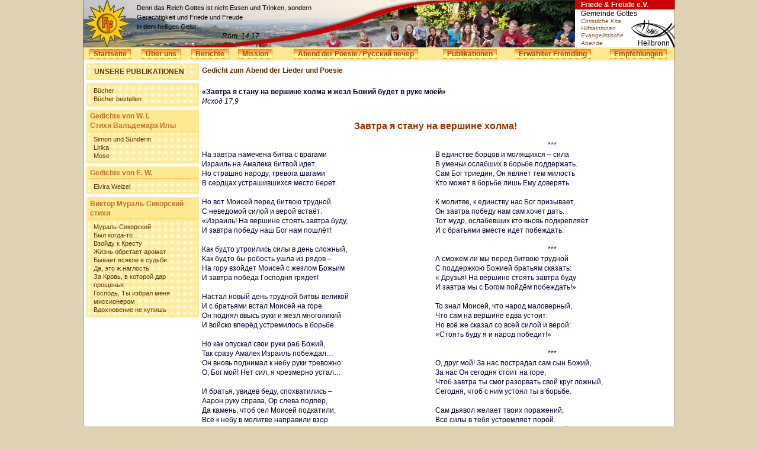

--- FILE ---
content_type: text/html; charset=UTF-8
request_url: http://archiv.friedeundfreude.de/pb_WI_Mose.php
body_size: 20287
content:
<!DOCTYPE html PUBLIC "-//W3C//DTD XHTML 1.0 Transitional//EN" "http://www.w3.org/TR/xhtml1/DTD/xhtml1-transitional.dtd">
<html xmlns="http://www.w3.org/1999/xhtml">
    <head>
    <title>FriedeUndFreude e.V. - Missionsverein in Heilbronn</title>
    <meta name="Description"        content="Friede&amp;Freude e.V. - Missionsbewegung in der Gemeinde Gottes Heilbronn" />    
    <meta name="Keywords" 	    	content="Friede, Freude, FriedeUndFreude, Friede&amp;Freude, Erw&auml;hlter Fremdling, Gerechtigkeit, Church of God, Warner, Daniel Sidney Warner, Berichte, Zeugnisse, GemeindeGottes, Gemeinde-Gottes, Heilbronn, Gemeinde Gottes Heilbronn, Mission, Russischer Abend, Evangelisation, Hilfsaktionen, Abend der Poesie, Abend der Gedichte,Church of God" />	
    <meta name="Author"             content="Gemeinde Gottes Heilbronn" />
    <meta name="Publisher"          content="Gemeinde Gottes Heilbronn" />
    <meta name="Copyright"          content="Copyright by Friede&amp;Freude e.V. seit 1993" />
    <meta name="Content-language"   content="ru" />
    <meta name="Page-topic"         content="Religion" />
    <meta name="Page-type"          content="Bericht Reportage" />
    <meta name="Audience"           content="Alle" />
     <meta http-equiv="content-language" content="de" />
    <meta http-equiv="Content-Style-Type" content="text/css" />
    <meta http-equiv="Content-Script-Type" content="text/javascript" />
    <link rel="SHORTCUT ICON" href="logo.ico" />   	
    <link href="scripts/screen.css" type="text/css" rel="stylesheet" />
</head>


<body>

		

<div class="banner">
	
	<table class="banner_immage" cellpadding="0" cellspacing="0" border="0">
		<tr>
			<td>
			
				<table cellpadding="0" cellspacing="0" border="0" style="width:100%;text-align:center;">                    
					<tr>
						<td style="width:80px;text-align:left;" >
							<a style="font-size:0px;" href="./index.php" target="_parent">
								<img src="./bilder/logo.gif" style="border:0;" width="80px" height="80px" alt="Friede&amp;Freude">
							</a>
						</td>
						<td style="width:770px;text-align:left;">
							
								<table style="width:350px;margin-left:10px;margin-top:5px;" border="0" cellpadding="0" cellspacing="0"> 
									<tr>
										<td>														
											<p style="padding-left:10px;margin:0;padding:0;font-size:10px;font-weight:bold;">
												<a style="color:black;text-decoration:none;font-size:11px" href="http://www.gemeinde-gottes-heilbronn.de" target="_blank">
													Denn das Reich Gottes ist nicht Essen und Trinken, sondern 
													<br>Gerechtigkeit&nbsp;und&nbsp;Friede&nbsp;und&nbsp;Freude 
													<br>in dem heiligen Geist.
												</a>															
											</p>																													
										</td>													
									</tr>
									<tr>
										<td style="text-align:center;margin:0;padding:0;font-size:10px;font-weight:bold;font-style:italic;">
											<a style="color:black;text-decoration:none;" href="http://www.gemeinde-gottes-heilbronn.de" target="_blank">
												R&ouml;m. 14,17
											</a>
										</td>																									
									</tr>
								</table>
													
						</td>               
						<td style="width:170px;">
							<table cellpadding="0" cellspacing="0" border="0" class="hilfsziele">                    
								<tr>
									<td colspan="2" style="text-indent:10px;line-height:16px;background-color:rgb(204, 0, 0);color:#FFFFFF;font-size:12px;font-weight:bolder;">
										Friede &amp; Freude e.V.
									</td>												
								</tr> 
								<tr>
									<td colspan="2" style="line-height:14px;text-indent:10px;font-weight:lighter;color:#333333">
										<a href="http://www.gemeinde-gottes-heilbronn.de/" style="color:#000000;text-decoration:none;" target="_blank">Gemeinde Gottes</a>												
									</td>												
								</tr>
								<tr>
									<td colspan="2" style="line-height:12px;text-indent:10px;color:#86562B;font-style:italic;font-size:10px;">
										Christliche Kita
									</td>												
								</tr>
								<tr>
									<td colspan="2" style="line-height:12px;text-indent:10px;color:#86562B;font-style:italic;font-size:10px;">
										Hilfsaktionen
									</td>												
								</tr>
								<tr valign="bottom">
									<td colspan="2" style="line-height:12px;text-indent:10px;color:#86562B;font-style:italic;font-size:10px;">Evangelistische</td>																																				
								</tr>
								<tr valign="bottom">
									<td style="line-height:14px;text-indent:10px;color:#86562B;font-style:italic;font-size:10px;">Abende</td>											
									<td style="line-height:14px;text-align:right;padding-right:8px">
										<a href="http://www.gemeinde-gottes-heilbronn.de" style="color:#000000;text-decoration:none;" target="_blank">Heilbronn</a>
									</td>												
								</tr>
							</table> 
						</td>
					</tr> 
				</table> 
				
			</td>
		</tr>    
		<tr>
			<td colspan="3" style="padding-bottom:0px;padding-top:0px;height:100%;background:#FFEA92;">
				<table cellpadding="0" cellspacing="0" border="0" style="width:100%;height:100%;">                    
					<tr>
						<td style="text-align:center"><a class="glink" href="index.php" target="_self">Startseite</a></td>            						
						<td style="text-align:center"><a class="glink" href="ueberuns.php" target="_self">&Uuml;ber uns</a></td>
						<td style="text-align:center"><a class="glink" href="berichte_worteJesu.php" target="_self">Berichte</a></td>
						<td style="text-align:center"><a class="glink" href="mission_krasne_gemeinde.php" target="_self">Mission</a></td>
						<td style="text-align:center"><a class="glink" href="raBeitraege.php" target="_self">Abend der Poesie &frasl;  &#1056;&#1091;&#1089;&#1089;&#1082;&#1080;&#1081; &#1074;&#1077;&#1095;&#1077;&#1088;</a></td>            									
						<td style="text-align:center"><a class="glink" href="pb_buecher.php" target="_self">Publikationen</a></td>
						<td style="text-align:center"><a class="glink" href="efabout.php" target="_self">Erw&auml;hlter Fremdling</a></td>            									
						<td style="text-align:center"><a class="glink" href="emp_bestseller.php" target="_self">Empfehlungen</a></td>       
						<!--td style="text-align:center"><a class="glink" href="http://www.friedeundfreude.de/forum" target="_blank">Forum</a></td-->            									
					</tr> 
				</table> 
			</td>
		</tr>               				
	</table>

		
</div>
	

		

<table border="0" class="content" cellpadding="0" cellspacing="0">
	<tr>
		<td style="width:200px;">
			<table border="0" class="panel" cellpadding="0" cellspacing="0">
	<tr>
		<td>
		
			<table class="tbpanel_head" border="0">
				<tr>
					<td>					
						<table class="tbpanel_feld" border="0">
							<tr>
								<td class="tdpanel_uppercase">Unsere Publikationen</td>
							</tr>							
						</table>					
					</td>
				</tr>
			</table>	
			
			<table class="tbpanel">
				<tr>
					<td>				
						<table border="0" class="tbpanel_feld">
							<tr>
								<td class="tdpanel_feld">
									<a class="frmNavlink" href="pb_buecher.php">B&uuml;cher</a>
									<a class="frmNavlink" href="pb_bestellen.php">B&uuml;cher bestellen</a>                                                         
						 		</td>								
							</tr>
						</table>			
				</td>
			  </tr>
			</table>
			
			
			<table class="tbpanel">
				<tr>
					<td class="frmNavHead">Gedichte von W. I.
										<br />C&#1090;&#1080;&#1093;&#1080; &#1042;&#1072;&#1083;&#1100;&#1076;&#1077;&#1084;&#1072;&#1088;&#1072; &#1048;&#1083;&#1100;&#1075;</td>
				</tr>												
				<tr>
					<td>				
						<table border="0" class="tbpanel_feld">
							<tr>
								<td class="tdpanel_feld">
									<a class="frmNavlink" href="pb_WI_Simon.php">Simon und S&uuml;nderin</a>
									<a class="frmNavlink" href="pb_WI_Lirika.php">Lirika</a> 
									<a class="frmNavlink" href="pb_WI_Mose.php">Mose</a>								                                                                        
								</td>
							</tr>
						</table>			
				</td>
			  </tr>
			</table>
			
			
			<table class="tbpanel">
				<tr>
					<td class="frmNavHead">Gedichte von E. W.</td>
				</tr>												
				<tr>
					<td>				
						<table border="0" class="tbpanel_feld">
							<tr>
								<td class="tdpanel_feld">
									<a class="frmNavlink" href="pb_EW_Gedicht.php">Elvira Weizel</a>                                                         
						 		</td>
							</tr>
						</table>			
				</td>
			  </tr>
			</table>
			
			<table class="tbpanel">
				<tr>
					<td class="frmNavHead">&#1042;&#1080;&#1082;&#1090;&#1086;&#1088; &#1052;&#1091;&#1088;&#1072;&#1083;&#1100;-&#1057;&#1080;&#1082;&#1086;&#1088;&#1089;&#1082;&#1080;&#1081;<br />&#1089;&#1090;&#1080;&#1093;&#1080;</td>
				</tr>				
				<tr>
					<td>				
						<table border="0" class="tbpanel_feld">
							<tr>
								<td class="tdpanel_feld">
									<a href="http://www.gemeinde-gottes-heilbronn.de/vorb_vsikorski.php" class="frmNavlink" target="_blank">
										&#1052;&#1091;&#1088;&#1072;&#1083;&#1100;-&#1057;&#1080;&#1082;&#1086;&#1088;&#1089;&#1082;&#1080;&#1081;</a>	
									<a href="pb_sikorskij_ged1.php" class="frmNavlink">
										&#1041;&#1099;&#1083; &#1082;&#1086;&#1075;&#1076;&#1072;-&#1090;&#1086;&#8230;</a>	
									<a href="pb_sikorskij_ged2.php" class="frmNavlink">
										&#1042;&#1079;&#1086;&#1081;&#1076;&#1091; &#1082; &#1050;&#1088;&#1077;&#1089;&#1090;&#1091;</a>	
									<a href="pb_sikorskij_ged3.php" class="frmNavlink">
										&#1046;&#1080;&#1079;&#1085;&#1100; &#1086;&#1073;&#1088;&#1077;&#1090;&#1072;&#1077;&#1090; &#1072;&#1088;&#1086;&#1084;&#1072;&#1090;</a>	
									<a href="pb_sikorskij_ged4.php" class="frmNavlink">
										&#1041;&#1099;&#1074;&#1072;&#1077;&#1090; &#1074;&#1089;&#1103;&#1082;&#1086;&#1077; &#1074; &#1089;&#1091;&#1076;&#1100;&#1073;&#1077;</a>	
									<a href="pb_sikorskij_ged5.php" class="frmNavlink">
										&#1044;&#1072;, &#1101;&#1090;&#1086; &#1078; &#1085;&#1072;&#1075;&#1083;&#1086;&#1089;&#1090;&#1100;</a>
									<a href="pb_sikorskij_ged6.php" class="frmNavlink">
										&#1047;&#1072; &#1050;&#1088;&#1086;&#1074;&#1100;, &#1074; &#1082;&#1086;&#1090;&#1086;&#1088;&#1086;&#1081; &#1076;&#1072;&#1088; &#1087;&#1088;&#1086;&#1097;&#1077;&#1085;&#1100;&#1103;</a>
									<a href="pb_sikorskij_ged7.php" class="frmNavlink">
										&#1043;&#1086;&#1089;&#1087;&#1086;&#1076;&#1100;, &#1058;&#1099; &#1080;&#1079;&#1073;&#1088;&#1072;&#1083; &#1084;&#1077;&#1085;&#1103; &#1084;&#1080;&#1089;&#1089;&#1080;&#1086;&#1085;&#1077;&#1088;&#1086;&#1084;</a>
									<a href="pb_sikorskij_ged8.php" class="frmNavlink">
										&#1042;&#1076;&#1086;&#1093;&#1085;&#1086;&#1074;&#1077;&#1085;&#1080;&#1077; &#1085;&#1077; &#1082;&#1091;&#1087;&#1080;&#1096;&#1100;</a>										
								</td>
							</tr>
						</table>			
				</td>
			  </tr>
			</table>

		</td>
	</tr>
</table>
		</td>
		<td>
		
		
			<table style="width:100%;" border="0" cellpadding="0" cellspacing="0">
				<tr>
					<th colspan="2" class="thTitle" style="width:100%">Gedicht zum Abend der Lieder und Poesie</th>
				</tr>
				<tr>
					<td colspan="2">                   	    
        				<p>
							<b>«Завтра я стану на вершине холма и жезл Божий будет в руке моей»</b>
							<br><i>Исход 17,9</i>
						</p>					
						<p style="text-align:center;padding-top:10px;font-size:16px;font-family :Arial, Verdana, Broadway, Helvetica;color:#993300;font-weight: bolder;">
							Завтра я стану на вершине холма!							
						</p>
        
   					</td>
				</tr>
				
				<tr>
					<td style="width:50%;">                   	            															
						<br>На завтра намечена битва с врагами
						<br>Израиль на Амалека битвой идет.
						<br>Но страшно народу, тревога шагами
						<br>В сердцах устрашившихся место берет.
						<br>
						<br>Но вот Моисей перед битвою трудной
						<br>С неведомой силой и верой встаёт:
						<br>«Израиль! На вершине стоять завтра буду,
						<br>И завтра победу наш Бог нам пошлёт!
						<br>
						<br>Как будто утроились силы в день сложный,
						<br>Как будто бы робость ушла из рядов –
						<br>На гору взойдет Моисей с жезлом Божьим
						<br>И завтра победа Господня грядет!
						<br>
						<br>Настал новый день трудной битвы великой
						<br>И с братьями встал Моисей на горе.
						<br>Он поднял ввысь руки и жезл многоликий
						<br>И войско вперёд устремилось в борьбе.
						<br>
						<br>Но как опускал свои руки раб Божий,
						<br>Так сразу Амалек Израиль побеждал…
						<br>Он вновь поднимал к небу руки тревожно:
						<br>О, Бог мой! Нет сил, я чрезмерно устал…
						<br>
						<br>И братья, увидев беду, спохватились –
						<br>Аарон руку справа, Ор слева подпёр,
						<br>Да камень, чтоб сел Моисей подкатили,
						<br>Все к небу в молитве направили взор.
						<br>
						<br>И с новою силой Израиль устремился
						<br>Амалека дерзкого с ловкостью бить.
						<br>Все знали, что Бог за них грешных вступился,
						<br>А с Ним они смогут врагов всех сразить.
						<br>
						<br>До вечера бились. И вот среди войска
						<br>Победы раздалась желанная весть.
						<br>Так Бог подтвердил своё верное свойство –
						<br>Он там, где единство борящихся есть.			
						
					</td>
					<td style="width:50%;">
					
								
								<p style="margin:0;padding:0;text-align:center">***</p>
																																	
								В единстве борцов и молящихся – сила <br>
								В уменьи ослабших в борьбе поддержать. <br>
								Сам Бог триедин, Он являет тем милость <br>
								Кто может в борьбе лишь Ему доверять. <br>
								<br>
								К молитве, к единству нас Бог призывает, <br>
								Он завтра победу нам сам хочет дать. <br>
								Тот мудр, ослабевших кто вновь подкрепляет <br>
								И с братьями вместе идет побеждать. <br>                                									
								<br>	
								<p style="margin:0;padding:0;text-align:center">***</p> 
								
								А сможем ли мы перед битвою трудной <br>
								С поддержкою Божией братьям сказать: <br>
								« Друзья! На вершине стоять завтра буду <br>
								И завтра мы с Богом пойдём побеждать!» <br>
								<br>
								То знал Моисей, что народ маловерный, <br>
								Что сам на вершине едва устоит: <br>
								Но всё же сказал со всей силой и верой: <br>
								«Стоять буду я и народ победит!»<br>
								<br>
								
								<p style="margin:0;padding:0;text-align:center">***</p>
						         
										О, друг мой! За нас пострадал сам сын Божий,
										<br>
										За нас Он сегодня стоит на горе,
										<br>
										Чтоб завтра ты смог разорвать свой круг ложный,
										<br>
										Сегодня, чтоб с ним устоял ты в борьбе.
										<br>
										<br>
										Сам дьявол желает твоих поражений,
										<br>
										Все силы в тебя устремляет порой.
										<br>
										Но помни: Иисус победитель сражений.
										<br>
										Его пригласи в своё сердце, в дом свой.
										<br>
										<br>
										<br>
										Господь дал Израилю в той битве победу.
										<br>
										Амалек нещадно был в поле побит…
										<br>
										Поверь, Иисус разрешит твои беды,
										<br>
										Возьми в руки меч Слова и веры щит.
										<br>
										<br>
										Иди, укрепи ослабевших в дороге,
										<br>
										Их руки молитвой скорей поддержи.
										<br>
										Едино и дружно живи с ними в Боге
										<br>
										И знамя победы сегодня держи.
										<br>
						        
								<p style="font-style:italic;text-align:right;">Минск, W. Illg 27.10.2007</p>

   					</td>
				</tr>				
			</table> 
		

		</td>
	</tr>
</table>
		
		<!-- leer -->
<div class="banner" style="border-bottom: 1px solid #9b7b5c;">
<table border="0" class="tbpanel_feld" style="width:100%;border-bottom: 6px solid #FFFFFF;border-top: 6px solid #FFFFFF;margin-top:5px;clear:both;" cellpadding="0" cellspacing="0">

	<tr style="line-height:40px;">
		<td>&nbsp;</td>
	</tr>							

</table>	
</div>
<!-- gghn -->
<table border="0" style="width:100%;border: 6px solid #94bad6;margin-top:5px;background-color:#63a2c6;" cellpadding="0" cellspacing="0">
	<tr style="line-height:40px;">
		<td style="vertical-align:middle;"><a href="http://www.gemeinde-gottes-heilbronn.de/vorb_webel.php" target="_blank"><img src="bilder/ggebel.jpg" border="0"></img></a></td>		
		<td style="width:300px;text-align:right;vertical-align:middle;"><a href="http://www.gemeinde-gottes-heilbronn.de/gego_entstehung.php" target="_blank"><img src="./bilder/gggeschichte.jpg" border="0"></img></a></td>
		<td style="width:100px;vertical-align:middle;"><img src="./bilder/gghn-logo.jpg" border="0"></img></td>
	</tr>							
</table>

<!-- impressum -->

<table border="0" style="width:100%;text-align:center;" cellpadding="0" cellspacing="0">
	<tr style="line-height:40px;">  
		<td style="width:120px"><a class="apanel" href="impressum.php">Impressum</a></td>
		<td style="width:30px;vertical-align:middle;"><img src="./bilder/navi_strich.gif" border="0"></img></td>		
		<td style="width:120px"><a class="apanel" href="kontakt.php">Kontakt</a></td>
		<td style="width:30px;vertical-align:middle;"><img src="./bilder/navi_strich.gif" border="0"></img></td>
		<td style="text-align:right;color:#633000;">Copyright &copy; 2026  Friede &amp; Freude e.V.</td>
		<td style="width:30px;vertical-align:middle;"><img src="./bilder/navi_strich.gif" border="0"></img></td>
		<td style="width:240px;text-align:right;padding-right:20px;color:#633000;;">Designed by Gemeinde Gottes Heilbronn</td>   					                        					                 
	</tr>				
</table>	
</body>
</html>

--- FILE ---
content_type: text/css
request_url: http://archiv.friedeundfreude.de/scripts/screen.css
body_size: 9236
content:
body{ 
	margin:0px 0px 0px 0px;
	padding:0px 0px 0px 0px;
	border:0px;
	border-style:none none none none;
	border-bottom:0px none;
	border-left:0px none;
	border-right:0px none;
	border-top:0px none;
	border-width:0px 0px 0px 0px;
	clear:none;
	width:1000px;
	margin-left:auto;
	margin-right:auto;  
	background-color:#dfd2b3;   	
}

tr{ vertical-align:top;}

body, td, th, tr, div, span, p, input, table, ul,tbody { 
        font-family:Verdana, Arial, sans-serif;
		font-size:12px;
        font-weight:normal;
        font-variant:normal;
		color:#000033;
		line-height:16px;       		
}
	
hr {border:0;border-bottom:1px solid #FFCC66;line-height:15px;}

.hr2 { background-color:#FFCC66; border:1px solid #FFCC66; text-align:left; line-height:15px;} 
.hr3 { width:30%; color:#FF9933; border-top:1px dotted #FF9933;}

.hilfsziele {        
        background-repeat:no-repeat;
        background-position:95px 30px;
        background-image:url(../bilder/fisch.gif);
		width:100%;
		font-size:11px;
		padding-left:0px;
		margin:0px;		
		text-align:left;
		background-color:#FFFFFF;
}

.bodyfisch {        
        background-repeat:no-repeat;
        background-position:500px 100px;
        background-image:url(../bilder/watermark.gif);
}
.bodyfisch2 {        
        background-repeat:no-repeat;
        background-position:500px 100px;
        background-image:url(../bilder/watermark.gif);
}

.watermark {        
        background-repeat:no-repeat;
        background-position:500px 100px;
		background-image:url(../bilder/watermark.gif);
}

a{
	font-family:Verdana, Arial, sans-serif;
	font-size:12px;
	color: #9C5006;
	font-weight: normal;
}
a:link     { text-decoration:none;}
a:visited  { text-decoration:none;}
a:hover    { text-decoration:underline;}
a:active   { text-decoration:none;} 

.th_title { 
		border:solid #FFCC66 1px; 
		font-size:12px; 
		font-weight:bold; 
		color:#9C5006; 
		background:#FFEA92;
		line-height:14px; 
		text-align:left;
		padding-left:10px;	        	
}

.title14Border{ 
        font-weight:bolder;       
        text-align:center;
        border:8px solid #FFEA92; 
        padding:4px; 
        font-size:14px;	
	color:#9C5006;
}


.bdOrange{       
        border:solid 1px #FD7E00;        
}

#bd_orange_solid{       
        border:solid 1px #FD7E00;        
		/*border-collapse:collapse;*/
		border-spacing:1px;
        vertical-align:top;
}


/****** MenueLeiste Links ******/
.frmNavHead {  
	color:#c0722f;
	border-bottom: 1px solid #FFCC66; 
    padding-left:4px;
    font-weight:bold; 
}       
.frmNavlink {
	text-decoration:none;
	display:block; 
	color:#633000;
	padding-left:6px;
	line-height:14px;
	font-size:11px;
}
a.frmNavlink:hover    { 
	color:#FFEA92;	
	background-color:#FD7E00;
	text-decoration:none;
	font-size:11px;
}
/*****/

#titletxt16 {font-weight:bolder;font-size:16px;}
#titletxt14 {font-weight:bolder;font-size:14px;}

#border_orange_title_dick{        
        text-align:left; 
        border:8px solid #FFD660; 
        padding:4px;         
        font-size:10pt;
        background-color:#FFEA92;	
}
#border_orange_title{ 
        font-weight:bolder;       
        text-align:center;
        border:8px solid #FFEA92; 
        padding:4px; 
        font-size:12pt;	
}
#border_orange{border: 1px solid #FFEA92;}

.table_kontakt {
   width:50%;
   border:1px solid #FFEA92;
   border-spacing:0px;
   empty-cells:show;
   text-align:justify;
}
.table_kontakt2{
   border:1px solid #FFEA92;
   border-spacing:0px;
   empty-cells:show;      
}
.table_kontakt3{
   border:1px solid #FFEA92;
   border-spacing:0px;
   empty-cells:show; 
   text-align:left;
   width:500px; 
   vertical-align:top;
   font-family:Arial,sans-serif;
   font-size:13px;
   font-weight:normal;     
}
.tbMitte{
   border:1px solid #FFEA92;
   border-spacing:0px;
   empty-cells:show; 
   text-align:left;
   width:500px; 
   vertical-align:top;
   font-family:Arial,sans-serif;
   font-size:13px;
   font-weight:normal;     
}

.thTitle{		 
	font-weight:bold; 
	color:#633000; 
	font-size:12px;	
	line-height:15px;
	padding-bottom:8px;
	padding-top:5px;
	text-align:left;
}

.tdTitle_small{		 
	font-weight:bold; 
	color:#333333;	
	line-height:20px;
	
}

.border_unten{ border-bottom:solid #FFCC66 1px; }
.border_rechts{ border-right:solid #FFCC66 1px; }
.border_oben{ border-top:solid #FFCC66 1px; }

.bgDefault{background:#FFEA92;}

.tableYel{
	text-align:justify;	
	color:#333333;
}

.brdDick{ 
		font-weight:bolder;
        text-align:center;
        border:8px solid #FFEA92; 
        padding:4px; 
        font-size:12px;	
}

#img_top{
	vertical-align:top;
}

#schatten_rechts{
      background: url(../bilder/schatten_rechts.gif); 
      background-position: right; 
      background-repeat: repeat-y;
}
#schatten_unten{
      background: url(../bilder/schatten_unten.gif); 
      background-position: right; 
      background-repeat: repeat-x;
}


#frnRahmen { width:1046px; background: url(../bilder/schatten_rechts.gif); background-position: right; background-repeat: repeat-y; }
#frnInhalt { border: 1px solid #bbbbbb; border-width: 0px 0px 0px 1px; margin-right: 4px; }
#frmRahmenTop { width: 100%; height: 4px; background: url(../bilder/schatten_oben.gif); background-repeat: repeat-x; font-size: 0px; }
#frmRahmenFoot { width: 100%; height: 4px; background: url(../bilder/schatten_unten.gif); background-repeat: repeat-x; font-size: 0px; }
#frmRahmenEcke { width: 4px; height: 4px; float: right; background: url(../bilder/schatten_ecke.gif) red; background-repeat: no-repeat; }
#frmRahmenRight { width: 4px; height: 100%; background: url(../bilder/schatten_links.gif) ; background-repeat: repeat-y; }
#frmRahmenLeft { width: 40px; height: 100%; background: url(../bilder/schatten_links.gif) ; background-repeat: repeat-y; }


/**************** Kontakt Formular *******************/

.tbKontaktformular{
	border-color:#FFCC66;
	border-style:solid;
	border-width:thin;
	background-color:#FFFFCC; 
}
.head {
 	background-color:#FD7E00;
	/*font-family: Verdana, sans-serif;*/
 	font-size:13px; 
	font-weight:bold;
 	color:#FFEBCD;
}
.main {
 	color:#8B4513;
}

.textarea {
 	background-color:#FFEA92;
 	color:#8B4513;
 	font-weight: bold;
 	border : 1px solid #FFCC66;
}
.input {
 	background-color:#FFEA92;
 	color:#8B4513;
 	border : 1px solid #FFCC66;
}
.button {
 	width : 130px;
	color:#8B4513;
}



/**************** neu *******************/


.page_center{
		width: 1000px;
		margin-left: auto;
		margin-right: auto;
}

.banner{
		border-right-width:1px;
		border-right-color:#9b7b5c;
		border-right-style:solid;
		border-left-width:1px;
		border-left-color:#9b7b5c;
		border-left-style:solid;
                padding-bottom:5px;
                background-color:#FFFFFF;
}

.banner_immage{
		background-repeat:no-repeat;
		background-position:0px 0px;
		background-image:url(../bilder/banner.jpg);			
}

/* ###################### BANNER MENUS ########################## */	

a.glink, a.glink:visited{	 
		padding-left:6px;
		padding-right:6px;
		padding-bottom:0;
		padding-top:0;
		font-weight:bold;
		line-height:22px;
		color: #9C5006;
		white-space:nowrap;
		background-image:  url("../bilder/orwhnav_selected.gif");
		border: 1px dotted #EC7600;
		text-decoration:none;                                   
}

a.glink:hover{
		color: #333333;      	     
		text-decoration: none;  			            
}

/* ######### Panel links ######### */  
.panel{		
		width:200px;
		background-color:#FFFFFF;
                text-align:left;		
}  
.tbpanel_head
{		
		background-color:#FFEA92;
		margin-left:5px;
                margin-right:5px;
		padding:0px;
}
.tbpanel
{		
		background-color:#FFEA92;
		margin-top:5px;
		margin-left:5px;
                margin-right:5px;
		padding:0px;
}


.tbpanel_feld
{		
		background:transparent url(../bilder/bg.gif) repeat;						
}
.tdpanel_feld
{		
		width:190px;
		color:#663300;							
}

.tdpanel_uppercase{
	font-weight:bold;
	text-transform:uppercase;
	width:190px;
	padding-left:8px;
	color:#663300;
}

a.apanel:link{ 
	color:#633000;
	text-decoration:none;					
}		
a.apanel:visited{ 
	color:#633000;
	text-decoration:none;	
}
a.apanel:hover{ 
	color:#633000;
	text-decoration:underline;				
}
a.apanel:active{ 
	color:#633000;	
	text-decoration:none;			
}

/* ######### Content ######## */ 

.content{
		border-right: 1px solid #9b7b5c;
                border-left: 1px solid #9b7b5c;
		float:right;
		width:1000px;      	
		background-color:#FFFFFF;
                padding-right:10px;
                text-align:justify;
}

h1{
 font-family: Verdana,Arial,sans-serif;
 font-size: 120%;
 color: #334d55;
}

h2{
 font-size: 114%;
 color: #006699;
}

h3{
 font-size: 100%;
 color: #334d55;
}

h4{
 font-size: 100%;
 font-weight: normal;
 color: #333333;
}

h5{
 font-size: 100%;
 color: #334d55;
}
